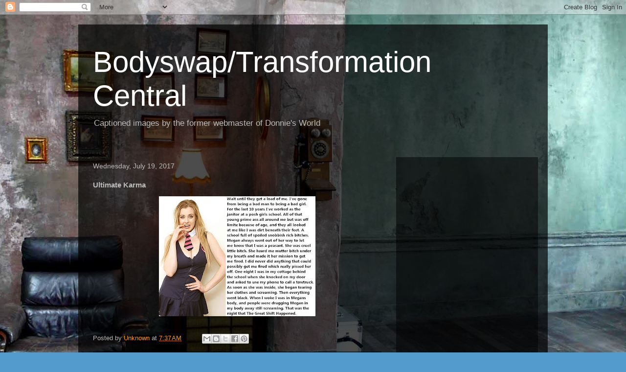

--- FILE ---
content_type: text/html; charset=UTF-8
request_url: http://bodyswaptransformationcentral.blogspot.com/b/stats?style=BLACK_TRANSPARENT&timeRange=ALL_TIME&token=APq4FmCW_wML8frGbaAVDVGxAwCbiOpnznpCibsOR0l44oJPzhrzNyKGHJYQuaXs2PNf2Gl0reNRXOda3wlXx5hZOzfqXjiNlg
body_size: 268
content:
{"total":14224609,"sparklineOptions":{"backgroundColor":{"fillOpacity":0.1,"fill":"#000000"},"series":[{"areaOpacity":0.3,"color":"#202020"}]},"sparklineData":[[0,44],[1,46],[2,22],[3,23],[4,35],[5,33],[6,39],[7,38],[8,43],[9,47],[10,33],[11,43],[12,18],[13,57],[14,27],[15,26],[16,53],[17,56],[18,43],[19,42],[20,100],[21,85],[22,86],[23,80],[24,84],[25,67],[26,80],[27,64],[28,37],[29,28]],"nextTickMs":720000}

--- FILE ---
content_type: text/html; charset=utf-8
request_url: https://www.google.com/recaptcha/api2/aframe
body_size: 267
content:
<!DOCTYPE HTML><html><head><meta http-equiv="content-type" content="text/html; charset=UTF-8"></head><body><script nonce="eEW8RBn0D4ydKrfeV374lA">/** Anti-fraud and anti-abuse applications only. See google.com/recaptcha */ try{var clients={'sodar':'https://pagead2.googlesyndication.com/pagead/sodar?'};window.addEventListener("message",function(a){try{if(a.source===window.parent){var b=JSON.parse(a.data);var c=clients[b['id']];if(c){var d=document.createElement('img');d.src=c+b['params']+'&rc='+(localStorage.getItem("rc::a")?sessionStorage.getItem("rc::b"):"");window.document.body.appendChild(d);sessionStorage.setItem("rc::e",parseInt(sessionStorage.getItem("rc::e")||0)+1);localStorage.setItem("rc::h",'1768733132956');}}}catch(b){}});window.parent.postMessage("_grecaptcha_ready", "*");}catch(b){}</script></body></html>